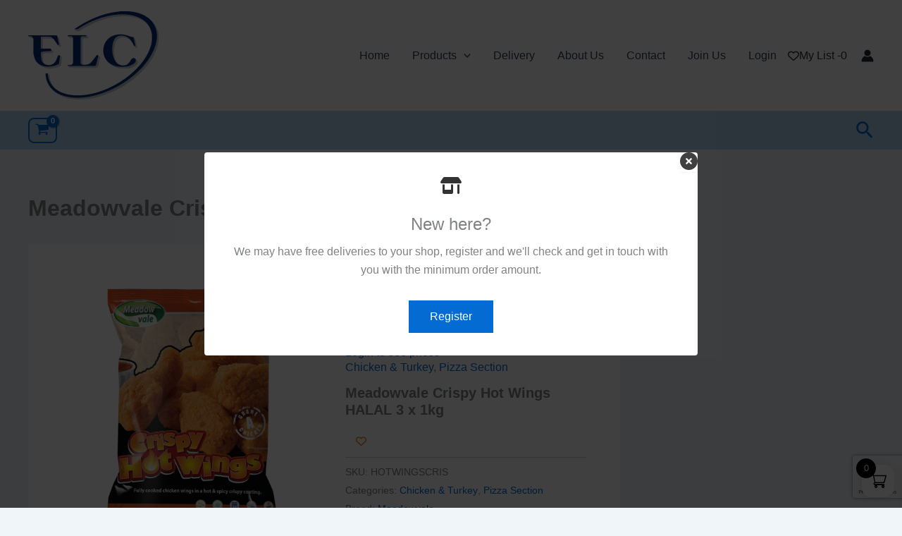

--- FILE ---
content_type: text/html; charset=utf-8
request_url: https://www.google.com/recaptcha/api2/anchor?ar=1&k=6LdAsoApAAAAAJmj-ixeo2FShTW4REK_mg61XEb4&co=aHR0cHM6Ly9lbGN1ay5jb206NDQz&hl=en&v=PoyoqOPhxBO7pBk68S4YbpHZ&size=invisible&anchor-ms=20000&execute-ms=30000&cb=updb1vgb2uhg
body_size: 48537
content:
<!DOCTYPE HTML><html dir="ltr" lang="en"><head><meta http-equiv="Content-Type" content="text/html; charset=UTF-8">
<meta http-equiv="X-UA-Compatible" content="IE=edge">
<title>reCAPTCHA</title>
<style type="text/css">
/* cyrillic-ext */
@font-face {
  font-family: 'Roboto';
  font-style: normal;
  font-weight: 400;
  font-stretch: 100%;
  src: url(//fonts.gstatic.com/s/roboto/v48/KFO7CnqEu92Fr1ME7kSn66aGLdTylUAMa3GUBHMdazTgWw.woff2) format('woff2');
  unicode-range: U+0460-052F, U+1C80-1C8A, U+20B4, U+2DE0-2DFF, U+A640-A69F, U+FE2E-FE2F;
}
/* cyrillic */
@font-face {
  font-family: 'Roboto';
  font-style: normal;
  font-weight: 400;
  font-stretch: 100%;
  src: url(//fonts.gstatic.com/s/roboto/v48/KFO7CnqEu92Fr1ME7kSn66aGLdTylUAMa3iUBHMdazTgWw.woff2) format('woff2');
  unicode-range: U+0301, U+0400-045F, U+0490-0491, U+04B0-04B1, U+2116;
}
/* greek-ext */
@font-face {
  font-family: 'Roboto';
  font-style: normal;
  font-weight: 400;
  font-stretch: 100%;
  src: url(//fonts.gstatic.com/s/roboto/v48/KFO7CnqEu92Fr1ME7kSn66aGLdTylUAMa3CUBHMdazTgWw.woff2) format('woff2');
  unicode-range: U+1F00-1FFF;
}
/* greek */
@font-face {
  font-family: 'Roboto';
  font-style: normal;
  font-weight: 400;
  font-stretch: 100%;
  src: url(//fonts.gstatic.com/s/roboto/v48/KFO7CnqEu92Fr1ME7kSn66aGLdTylUAMa3-UBHMdazTgWw.woff2) format('woff2');
  unicode-range: U+0370-0377, U+037A-037F, U+0384-038A, U+038C, U+038E-03A1, U+03A3-03FF;
}
/* math */
@font-face {
  font-family: 'Roboto';
  font-style: normal;
  font-weight: 400;
  font-stretch: 100%;
  src: url(//fonts.gstatic.com/s/roboto/v48/KFO7CnqEu92Fr1ME7kSn66aGLdTylUAMawCUBHMdazTgWw.woff2) format('woff2');
  unicode-range: U+0302-0303, U+0305, U+0307-0308, U+0310, U+0312, U+0315, U+031A, U+0326-0327, U+032C, U+032F-0330, U+0332-0333, U+0338, U+033A, U+0346, U+034D, U+0391-03A1, U+03A3-03A9, U+03B1-03C9, U+03D1, U+03D5-03D6, U+03F0-03F1, U+03F4-03F5, U+2016-2017, U+2034-2038, U+203C, U+2040, U+2043, U+2047, U+2050, U+2057, U+205F, U+2070-2071, U+2074-208E, U+2090-209C, U+20D0-20DC, U+20E1, U+20E5-20EF, U+2100-2112, U+2114-2115, U+2117-2121, U+2123-214F, U+2190, U+2192, U+2194-21AE, U+21B0-21E5, U+21F1-21F2, U+21F4-2211, U+2213-2214, U+2216-22FF, U+2308-230B, U+2310, U+2319, U+231C-2321, U+2336-237A, U+237C, U+2395, U+239B-23B7, U+23D0, U+23DC-23E1, U+2474-2475, U+25AF, U+25B3, U+25B7, U+25BD, U+25C1, U+25CA, U+25CC, U+25FB, U+266D-266F, U+27C0-27FF, U+2900-2AFF, U+2B0E-2B11, U+2B30-2B4C, U+2BFE, U+3030, U+FF5B, U+FF5D, U+1D400-1D7FF, U+1EE00-1EEFF;
}
/* symbols */
@font-face {
  font-family: 'Roboto';
  font-style: normal;
  font-weight: 400;
  font-stretch: 100%;
  src: url(//fonts.gstatic.com/s/roboto/v48/KFO7CnqEu92Fr1ME7kSn66aGLdTylUAMaxKUBHMdazTgWw.woff2) format('woff2');
  unicode-range: U+0001-000C, U+000E-001F, U+007F-009F, U+20DD-20E0, U+20E2-20E4, U+2150-218F, U+2190, U+2192, U+2194-2199, U+21AF, U+21E6-21F0, U+21F3, U+2218-2219, U+2299, U+22C4-22C6, U+2300-243F, U+2440-244A, U+2460-24FF, U+25A0-27BF, U+2800-28FF, U+2921-2922, U+2981, U+29BF, U+29EB, U+2B00-2BFF, U+4DC0-4DFF, U+FFF9-FFFB, U+10140-1018E, U+10190-1019C, U+101A0, U+101D0-101FD, U+102E0-102FB, U+10E60-10E7E, U+1D2C0-1D2D3, U+1D2E0-1D37F, U+1F000-1F0FF, U+1F100-1F1AD, U+1F1E6-1F1FF, U+1F30D-1F30F, U+1F315, U+1F31C, U+1F31E, U+1F320-1F32C, U+1F336, U+1F378, U+1F37D, U+1F382, U+1F393-1F39F, U+1F3A7-1F3A8, U+1F3AC-1F3AF, U+1F3C2, U+1F3C4-1F3C6, U+1F3CA-1F3CE, U+1F3D4-1F3E0, U+1F3ED, U+1F3F1-1F3F3, U+1F3F5-1F3F7, U+1F408, U+1F415, U+1F41F, U+1F426, U+1F43F, U+1F441-1F442, U+1F444, U+1F446-1F449, U+1F44C-1F44E, U+1F453, U+1F46A, U+1F47D, U+1F4A3, U+1F4B0, U+1F4B3, U+1F4B9, U+1F4BB, U+1F4BF, U+1F4C8-1F4CB, U+1F4D6, U+1F4DA, U+1F4DF, U+1F4E3-1F4E6, U+1F4EA-1F4ED, U+1F4F7, U+1F4F9-1F4FB, U+1F4FD-1F4FE, U+1F503, U+1F507-1F50B, U+1F50D, U+1F512-1F513, U+1F53E-1F54A, U+1F54F-1F5FA, U+1F610, U+1F650-1F67F, U+1F687, U+1F68D, U+1F691, U+1F694, U+1F698, U+1F6AD, U+1F6B2, U+1F6B9-1F6BA, U+1F6BC, U+1F6C6-1F6CF, U+1F6D3-1F6D7, U+1F6E0-1F6EA, U+1F6F0-1F6F3, U+1F6F7-1F6FC, U+1F700-1F7FF, U+1F800-1F80B, U+1F810-1F847, U+1F850-1F859, U+1F860-1F887, U+1F890-1F8AD, U+1F8B0-1F8BB, U+1F8C0-1F8C1, U+1F900-1F90B, U+1F93B, U+1F946, U+1F984, U+1F996, U+1F9E9, U+1FA00-1FA6F, U+1FA70-1FA7C, U+1FA80-1FA89, U+1FA8F-1FAC6, U+1FACE-1FADC, U+1FADF-1FAE9, U+1FAF0-1FAF8, U+1FB00-1FBFF;
}
/* vietnamese */
@font-face {
  font-family: 'Roboto';
  font-style: normal;
  font-weight: 400;
  font-stretch: 100%;
  src: url(//fonts.gstatic.com/s/roboto/v48/KFO7CnqEu92Fr1ME7kSn66aGLdTylUAMa3OUBHMdazTgWw.woff2) format('woff2');
  unicode-range: U+0102-0103, U+0110-0111, U+0128-0129, U+0168-0169, U+01A0-01A1, U+01AF-01B0, U+0300-0301, U+0303-0304, U+0308-0309, U+0323, U+0329, U+1EA0-1EF9, U+20AB;
}
/* latin-ext */
@font-face {
  font-family: 'Roboto';
  font-style: normal;
  font-weight: 400;
  font-stretch: 100%;
  src: url(//fonts.gstatic.com/s/roboto/v48/KFO7CnqEu92Fr1ME7kSn66aGLdTylUAMa3KUBHMdazTgWw.woff2) format('woff2');
  unicode-range: U+0100-02BA, U+02BD-02C5, U+02C7-02CC, U+02CE-02D7, U+02DD-02FF, U+0304, U+0308, U+0329, U+1D00-1DBF, U+1E00-1E9F, U+1EF2-1EFF, U+2020, U+20A0-20AB, U+20AD-20C0, U+2113, U+2C60-2C7F, U+A720-A7FF;
}
/* latin */
@font-face {
  font-family: 'Roboto';
  font-style: normal;
  font-weight: 400;
  font-stretch: 100%;
  src: url(//fonts.gstatic.com/s/roboto/v48/KFO7CnqEu92Fr1ME7kSn66aGLdTylUAMa3yUBHMdazQ.woff2) format('woff2');
  unicode-range: U+0000-00FF, U+0131, U+0152-0153, U+02BB-02BC, U+02C6, U+02DA, U+02DC, U+0304, U+0308, U+0329, U+2000-206F, U+20AC, U+2122, U+2191, U+2193, U+2212, U+2215, U+FEFF, U+FFFD;
}
/* cyrillic-ext */
@font-face {
  font-family: 'Roboto';
  font-style: normal;
  font-weight: 500;
  font-stretch: 100%;
  src: url(//fonts.gstatic.com/s/roboto/v48/KFO7CnqEu92Fr1ME7kSn66aGLdTylUAMa3GUBHMdazTgWw.woff2) format('woff2');
  unicode-range: U+0460-052F, U+1C80-1C8A, U+20B4, U+2DE0-2DFF, U+A640-A69F, U+FE2E-FE2F;
}
/* cyrillic */
@font-face {
  font-family: 'Roboto';
  font-style: normal;
  font-weight: 500;
  font-stretch: 100%;
  src: url(//fonts.gstatic.com/s/roboto/v48/KFO7CnqEu92Fr1ME7kSn66aGLdTylUAMa3iUBHMdazTgWw.woff2) format('woff2');
  unicode-range: U+0301, U+0400-045F, U+0490-0491, U+04B0-04B1, U+2116;
}
/* greek-ext */
@font-face {
  font-family: 'Roboto';
  font-style: normal;
  font-weight: 500;
  font-stretch: 100%;
  src: url(//fonts.gstatic.com/s/roboto/v48/KFO7CnqEu92Fr1ME7kSn66aGLdTylUAMa3CUBHMdazTgWw.woff2) format('woff2');
  unicode-range: U+1F00-1FFF;
}
/* greek */
@font-face {
  font-family: 'Roboto';
  font-style: normal;
  font-weight: 500;
  font-stretch: 100%;
  src: url(//fonts.gstatic.com/s/roboto/v48/KFO7CnqEu92Fr1ME7kSn66aGLdTylUAMa3-UBHMdazTgWw.woff2) format('woff2');
  unicode-range: U+0370-0377, U+037A-037F, U+0384-038A, U+038C, U+038E-03A1, U+03A3-03FF;
}
/* math */
@font-face {
  font-family: 'Roboto';
  font-style: normal;
  font-weight: 500;
  font-stretch: 100%;
  src: url(//fonts.gstatic.com/s/roboto/v48/KFO7CnqEu92Fr1ME7kSn66aGLdTylUAMawCUBHMdazTgWw.woff2) format('woff2');
  unicode-range: U+0302-0303, U+0305, U+0307-0308, U+0310, U+0312, U+0315, U+031A, U+0326-0327, U+032C, U+032F-0330, U+0332-0333, U+0338, U+033A, U+0346, U+034D, U+0391-03A1, U+03A3-03A9, U+03B1-03C9, U+03D1, U+03D5-03D6, U+03F0-03F1, U+03F4-03F5, U+2016-2017, U+2034-2038, U+203C, U+2040, U+2043, U+2047, U+2050, U+2057, U+205F, U+2070-2071, U+2074-208E, U+2090-209C, U+20D0-20DC, U+20E1, U+20E5-20EF, U+2100-2112, U+2114-2115, U+2117-2121, U+2123-214F, U+2190, U+2192, U+2194-21AE, U+21B0-21E5, U+21F1-21F2, U+21F4-2211, U+2213-2214, U+2216-22FF, U+2308-230B, U+2310, U+2319, U+231C-2321, U+2336-237A, U+237C, U+2395, U+239B-23B7, U+23D0, U+23DC-23E1, U+2474-2475, U+25AF, U+25B3, U+25B7, U+25BD, U+25C1, U+25CA, U+25CC, U+25FB, U+266D-266F, U+27C0-27FF, U+2900-2AFF, U+2B0E-2B11, U+2B30-2B4C, U+2BFE, U+3030, U+FF5B, U+FF5D, U+1D400-1D7FF, U+1EE00-1EEFF;
}
/* symbols */
@font-face {
  font-family: 'Roboto';
  font-style: normal;
  font-weight: 500;
  font-stretch: 100%;
  src: url(//fonts.gstatic.com/s/roboto/v48/KFO7CnqEu92Fr1ME7kSn66aGLdTylUAMaxKUBHMdazTgWw.woff2) format('woff2');
  unicode-range: U+0001-000C, U+000E-001F, U+007F-009F, U+20DD-20E0, U+20E2-20E4, U+2150-218F, U+2190, U+2192, U+2194-2199, U+21AF, U+21E6-21F0, U+21F3, U+2218-2219, U+2299, U+22C4-22C6, U+2300-243F, U+2440-244A, U+2460-24FF, U+25A0-27BF, U+2800-28FF, U+2921-2922, U+2981, U+29BF, U+29EB, U+2B00-2BFF, U+4DC0-4DFF, U+FFF9-FFFB, U+10140-1018E, U+10190-1019C, U+101A0, U+101D0-101FD, U+102E0-102FB, U+10E60-10E7E, U+1D2C0-1D2D3, U+1D2E0-1D37F, U+1F000-1F0FF, U+1F100-1F1AD, U+1F1E6-1F1FF, U+1F30D-1F30F, U+1F315, U+1F31C, U+1F31E, U+1F320-1F32C, U+1F336, U+1F378, U+1F37D, U+1F382, U+1F393-1F39F, U+1F3A7-1F3A8, U+1F3AC-1F3AF, U+1F3C2, U+1F3C4-1F3C6, U+1F3CA-1F3CE, U+1F3D4-1F3E0, U+1F3ED, U+1F3F1-1F3F3, U+1F3F5-1F3F7, U+1F408, U+1F415, U+1F41F, U+1F426, U+1F43F, U+1F441-1F442, U+1F444, U+1F446-1F449, U+1F44C-1F44E, U+1F453, U+1F46A, U+1F47D, U+1F4A3, U+1F4B0, U+1F4B3, U+1F4B9, U+1F4BB, U+1F4BF, U+1F4C8-1F4CB, U+1F4D6, U+1F4DA, U+1F4DF, U+1F4E3-1F4E6, U+1F4EA-1F4ED, U+1F4F7, U+1F4F9-1F4FB, U+1F4FD-1F4FE, U+1F503, U+1F507-1F50B, U+1F50D, U+1F512-1F513, U+1F53E-1F54A, U+1F54F-1F5FA, U+1F610, U+1F650-1F67F, U+1F687, U+1F68D, U+1F691, U+1F694, U+1F698, U+1F6AD, U+1F6B2, U+1F6B9-1F6BA, U+1F6BC, U+1F6C6-1F6CF, U+1F6D3-1F6D7, U+1F6E0-1F6EA, U+1F6F0-1F6F3, U+1F6F7-1F6FC, U+1F700-1F7FF, U+1F800-1F80B, U+1F810-1F847, U+1F850-1F859, U+1F860-1F887, U+1F890-1F8AD, U+1F8B0-1F8BB, U+1F8C0-1F8C1, U+1F900-1F90B, U+1F93B, U+1F946, U+1F984, U+1F996, U+1F9E9, U+1FA00-1FA6F, U+1FA70-1FA7C, U+1FA80-1FA89, U+1FA8F-1FAC6, U+1FACE-1FADC, U+1FADF-1FAE9, U+1FAF0-1FAF8, U+1FB00-1FBFF;
}
/* vietnamese */
@font-face {
  font-family: 'Roboto';
  font-style: normal;
  font-weight: 500;
  font-stretch: 100%;
  src: url(//fonts.gstatic.com/s/roboto/v48/KFO7CnqEu92Fr1ME7kSn66aGLdTylUAMa3OUBHMdazTgWw.woff2) format('woff2');
  unicode-range: U+0102-0103, U+0110-0111, U+0128-0129, U+0168-0169, U+01A0-01A1, U+01AF-01B0, U+0300-0301, U+0303-0304, U+0308-0309, U+0323, U+0329, U+1EA0-1EF9, U+20AB;
}
/* latin-ext */
@font-face {
  font-family: 'Roboto';
  font-style: normal;
  font-weight: 500;
  font-stretch: 100%;
  src: url(//fonts.gstatic.com/s/roboto/v48/KFO7CnqEu92Fr1ME7kSn66aGLdTylUAMa3KUBHMdazTgWw.woff2) format('woff2');
  unicode-range: U+0100-02BA, U+02BD-02C5, U+02C7-02CC, U+02CE-02D7, U+02DD-02FF, U+0304, U+0308, U+0329, U+1D00-1DBF, U+1E00-1E9F, U+1EF2-1EFF, U+2020, U+20A0-20AB, U+20AD-20C0, U+2113, U+2C60-2C7F, U+A720-A7FF;
}
/* latin */
@font-face {
  font-family: 'Roboto';
  font-style: normal;
  font-weight: 500;
  font-stretch: 100%;
  src: url(//fonts.gstatic.com/s/roboto/v48/KFO7CnqEu92Fr1ME7kSn66aGLdTylUAMa3yUBHMdazQ.woff2) format('woff2');
  unicode-range: U+0000-00FF, U+0131, U+0152-0153, U+02BB-02BC, U+02C6, U+02DA, U+02DC, U+0304, U+0308, U+0329, U+2000-206F, U+20AC, U+2122, U+2191, U+2193, U+2212, U+2215, U+FEFF, U+FFFD;
}
/* cyrillic-ext */
@font-face {
  font-family: 'Roboto';
  font-style: normal;
  font-weight: 900;
  font-stretch: 100%;
  src: url(//fonts.gstatic.com/s/roboto/v48/KFO7CnqEu92Fr1ME7kSn66aGLdTylUAMa3GUBHMdazTgWw.woff2) format('woff2');
  unicode-range: U+0460-052F, U+1C80-1C8A, U+20B4, U+2DE0-2DFF, U+A640-A69F, U+FE2E-FE2F;
}
/* cyrillic */
@font-face {
  font-family: 'Roboto';
  font-style: normal;
  font-weight: 900;
  font-stretch: 100%;
  src: url(//fonts.gstatic.com/s/roboto/v48/KFO7CnqEu92Fr1ME7kSn66aGLdTylUAMa3iUBHMdazTgWw.woff2) format('woff2');
  unicode-range: U+0301, U+0400-045F, U+0490-0491, U+04B0-04B1, U+2116;
}
/* greek-ext */
@font-face {
  font-family: 'Roboto';
  font-style: normal;
  font-weight: 900;
  font-stretch: 100%;
  src: url(//fonts.gstatic.com/s/roboto/v48/KFO7CnqEu92Fr1ME7kSn66aGLdTylUAMa3CUBHMdazTgWw.woff2) format('woff2');
  unicode-range: U+1F00-1FFF;
}
/* greek */
@font-face {
  font-family: 'Roboto';
  font-style: normal;
  font-weight: 900;
  font-stretch: 100%;
  src: url(//fonts.gstatic.com/s/roboto/v48/KFO7CnqEu92Fr1ME7kSn66aGLdTylUAMa3-UBHMdazTgWw.woff2) format('woff2');
  unicode-range: U+0370-0377, U+037A-037F, U+0384-038A, U+038C, U+038E-03A1, U+03A3-03FF;
}
/* math */
@font-face {
  font-family: 'Roboto';
  font-style: normal;
  font-weight: 900;
  font-stretch: 100%;
  src: url(//fonts.gstatic.com/s/roboto/v48/KFO7CnqEu92Fr1ME7kSn66aGLdTylUAMawCUBHMdazTgWw.woff2) format('woff2');
  unicode-range: U+0302-0303, U+0305, U+0307-0308, U+0310, U+0312, U+0315, U+031A, U+0326-0327, U+032C, U+032F-0330, U+0332-0333, U+0338, U+033A, U+0346, U+034D, U+0391-03A1, U+03A3-03A9, U+03B1-03C9, U+03D1, U+03D5-03D6, U+03F0-03F1, U+03F4-03F5, U+2016-2017, U+2034-2038, U+203C, U+2040, U+2043, U+2047, U+2050, U+2057, U+205F, U+2070-2071, U+2074-208E, U+2090-209C, U+20D0-20DC, U+20E1, U+20E5-20EF, U+2100-2112, U+2114-2115, U+2117-2121, U+2123-214F, U+2190, U+2192, U+2194-21AE, U+21B0-21E5, U+21F1-21F2, U+21F4-2211, U+2213-2214, U+2216-22FF, U+2308-230B, U+2310, U+2319, U+231C-2321, U+2336-237A, U+237C, U+2395, U+239B-23B7, U+23D0, U+23DC-23E1, U+2474-2475, U+25AF, U+25B3, U+25B7, U+25BD, U+25C1, U+25CA, U+25CC, U+25FB, U+266D-266F, U+27C0-27FF, U+2900-2AFF, U+2B0E-2B11, U+2B30-2B4C, U+2BFE, U+3030, U+FF5B, U+FF5D, U+1D400-1D7FF, U+1EE00-1EEFF;
}
/* symbols */
@font-face {
  font-family: 'Roboto';
  font-style: normal;
  font-weight: 900;
  font-stretch: 100%;
  src: url(//fonts.gstatic.com/s/roboto/v48/KFO7CnqEu92Fr1ME7kSn66aGLdTylUAMaxKUBHMdazTgWw.woff2) format('woff2');
  unicode-range: U+0001-000C, U+000E-001F, U+007F-009F, U+20DD-20E0, U+20E2-20E4, U+2150-218F, U+2190, U+2192, U+2194-2199, U+21AF, U+21E6-21F0, U+21F3, U+2218-2219, U+2299, U+22C4-22C6, U+2300-243F, U+2440-244A, U+2460-24FF, U+25A0-27BF, U+2800-28FF, U+2921-2922, U+2981, U+29BF, U+29EB, U+2B00-2BFF, U+4DC0-4DFF, U+FFF9-FFFB, U+10140-1018E, U+10190-1019C, U+101A0, U+101D0-101FD, U+102E0-102FB, U+10E60-10E7E, U+1D2C0-1D2D3, U+1D2E0-1D37F, U+1F000-1F0FF, U+1F100-1F1AD, U+1F1E6-1F1FF, U+1F30D-1F30F, U+1F315, U+1F31C, U+1F31E, U+1F320-1F32C, U+1F336, U+1F378, U+1F37D, U+1F382, U+1F393-1F39F, U+1F3A7-1F3A8, U+1F3AC-1F3AF, U+1F3C2, U+1F3C4-1F3C6, U+1F3CA-1F3CE, U+1F3D4-1F3E0, U+1F3ED, U+1F3F1-1F3F3, U+1F3F5-1F3F7, U+1F408, U+1F415, U+1F41F, U+1F426, U+1F43F, U+1F441-1F442, U+1F444, U+1F446-1F449, U+1F44C-1F44E, U+1F453, U+1F46A, U+1F47D, U+1F4A3, U+1F4B0, U+1F4B3, U+1F4B9, U+1F4BB, U+1F4BF, U+1F4C8-1F4CB, U+1F4D6, U+1F4DA, U+1F4DF, U+1F4E3-1F4E6, U+1F4EA-1F4ED, U+1F4F7, U+1F4F9-1F4FB, U+1F4FD-1F4FE, U+1F503, U+1F507-1F50B, U+1F50D, U+1F512-1F513, U+1F53E-1F54A, U+1F54F-1F5FA, U+1F610, U+1F650-1F67F, U+1F687, U+1F68D, U+1F691, U+1F694, U+1F698, U+1F6AD, U+1F6B2, U+1F6B9-1F6BA, U+1F6BC, U+1F6C6-1F6CF, U+1F6D3-1F6D7, U+1F6E0-1F6EA, U+1F6F0-1F6F3, U+1F6F7-1F6FC, U+1F700-1F7FF, U+1F800-1F80B, U+1F810-1F847, U+1F850-1F859, U+1F860-1F887, U+1F890-1F8AD, U+1F8B0-1F8BB, U+1F8C0-1F8C1, U+1F900-1F90B, U+1F93B, U+1F946, U+1F984, U+1F996, U+1F9E9, U+1FA00-1FA6F, U+1FA70-1FA7C, U+1FA80-1FA89, U+1FA8F-1FAC6, U+1FACE-1FADC, U+1FADF-1FAE9, U+1FAF0-1FAF8, U+1FB00-1FBFF;
}
/* vietnamese */
@font-face {
  font-family: 'Roboto';
  font-style: normal;
  font-weight: 900;
  font-stretch: 100%;
  src: url(//fonts.gstatic.com/s/roboto/v48/KFO7CnqEu92Fr1ME7kSn66aGLdTylUAMa3OUBHMdazTgWw.woff2) format('woff2');
  unicode-range: U+0102-0103, U+0110-0111, U+0128-0129, U+0168-0169, U+01A0-01A1, U+01AF-01B0, U+0300-0301, U+0303-0304, U+0308-0309, U+0323, U+0329, U+1EA0-1EF9, U+20AB;
}
/* latin-ext */
@font-face {
  font-family: 'Roboto';
  font-style: normal;
  font-weight: 900;
  font-stretch: 100%;
  src: url(//fonts.gstatic.com/s/roboto/v48/KFO7CnqEu92Fr1ME7kSn66aGLdTylUAMa3KUBHMdazTgWw.woff2) format('woff2');
  unicode-range: U+0100-02BA, U+02BD-02C5, U+02C7-02CC, U+02CE-02D7, U+02DD-02FF, U+0304, U+0308, U+0329, U+1D00-1DBF, U+1E00-1E9F, U+1EF2-1EFF, U+2020, U+20A0-20AB, U+20AD-20C0, U+2113, U+2C60-2C7F, U+A720-A7FF;
}
/* latin */
@font-face {
  font-family: 'Roboto';
  font-style: normal;
  font-weight: 900;
  font-stretch: 100%;
  src: url(//fonts.gstatic.com/s/roboto/v48/KFO7CnqEu92Fr1ME7kSn66aGLdTylUAMa3yUBHMdazQ.woff2) format('woff2');
  unicode-range: U+0000-00FF, U+0131, U+0152-0153, U+02BB-02BC, U+02C6, U+02DA, U+02DC, U+0304, U+0308, U+0329, U+2000-206F, U+20AC, U+2122, U+2191, U+2193, U+2212, U+2215, U+FEFF, U+FFFD;
}

</style>
<link rel="stylesheet" type="text/css" href="https://www.gstatic.com/recaptcha/releases/PoyoqOPhxBO7pBk68S4YbpHZ/styles__ltr.css">
<script nonce="IoX73_F8CCpOQvx09xTs3w" type="text/javascript">window['__recaptcha_api'] = 'https://www.google.com/recaptcha/api2/';</script>
<script type="text/javascript" src="https://www.gstatic.com/recaptcha/releases/PoyoqOPhxBO7pBk68S4YbpHZ/recaptcha__en.js" nonce="IoX73_F8CCpOQvx09xTs3w">
      
    </script></head>
<body><div id="rc-anchor-alert" class="rc-anchor-alert"></div>
<input type="hidden" id="recaptcha-token" value="[base64]">
<script type="text/javascript" nonce="IoX73_F8CCpOQvx09xTs3w">
      recaptcha.anchor.Main.init("[\x22ainput\x22,[\x22bgdata\x22,\x22\x22,\[base64]/[base64]/[base64]/bmV3IHJbeF0oY1swXSk6RT09Mj9uZXcgclt4XShjWzBdLGNbMV0pOkU9PTM/bmV3IHJbeF0oY1swXSxjWzFdLGNbMl0pOkU9PTQ/[base64]/[base64]/[base64]/[base64]/[base64]/[base64]/[base64]/[base64]\x22,\[base64]\x22,\x22b04sasKhwqrDiXHDnzIxw4nCrW/Dg8OnS8KZwrN5wqXDjcKBwrofwo7CisKyw610w4hmwoLDvMOAw4/CrCzDhxrCoMOSbTTCo8KpFMOgwp/CvEjDgcK7w7ZNf8Kuw78JA8O7dcK7woYmF8KQw6PDtsOKRDjCkmHDoVYKwoEQW1haNRTDiH3Co8O4PTFRw4Etwrlrw7vDgcKqw4kKPMK8w6p5wpkzwqnCsRnDtW3CvMKHw4HDr1/Cj8OEwo7Cqw3CosOzR8KLCx7ClT7Cj0fDpMOGEERLwprDncOqw6Z7fBNOwrfDj2fDkMK5eyTCtMOrw4TCpsKUwpPCqsK7wrsxwo/CvEvCvwnCvVDDvMKaKBrDq8KJGsO+acO+C1lVw4zCjU3DpTcRw4zCrMOowoVfDMKIPyB6OMKsw5UQwoPChsOZP8KJYRpewrHDq23Dg0QoJB/DksOYwp5Bw6RMwr/CiGfCqcOpXsOcwr4oBsOpHMKkw7PDu3EzAcOdU0zCgg/[base64]/[base64]/CgMK2KhvCq07Dj8OBGEjCmMKuaifCnsOyd08yw4/CuEnDhcOOWMKtQQ/CtMK2w5vDrsKVwo7DukQVV3hCTcKULElZwrBJYsOIwpdbN3how7/CuRE2JyB5w7rDqsOvFsOCw4FWw5NQw48hwrLDk3B5KQ5FOjtMAHfCqcOKfzMCAVLDvGDDrjHDnsObB3dQNGspe8KXwr7DuEZdCTQsw4LCm8OKIsO5w4AacsOrBmINN1rCssK+BBPCsSdpesKcw6fCk8KfEMKeCcOFFR3DosOhwpnDhDHDgF59RMKawp/DrcOfw4RXw5gOw6XCqlHDmDpJGsOCwqLCucKWIDRQL8Kbw45owofDhX3CoMKhZGk9w6gXwp9ZZ8ObZBMUTMOKcMO/w5HCsydkwotKwq3DuWwzwpMhw7rCpcK/[base64]/DpRwhWcKDwoIEMU8OJcKLf8O+wqrDqsK0w77Dr8Kwwr5cwq3CncOOLMOdIsOuRCfCgMO3wot5wr0hwr47ZlPCoRHDtw9eB8OuLy3DvsKEIcKyQXXCtsOfAcOJcHHDiMOOUCzDiznDnsOMC8K0ERHDgcKST34jRnB/AsOpGz0Yw4ZPRMO3w4Znwo/Ch3osw67CusK0w7HCt8KcBcKBKz8eDUx3RiDDocORGkVWBMKKd0bDssKdw5HDrkwxw6rCi8OQWg5dw680IsOPYsKLRG7CqcK4wrpuDG3Dm8KUOMK2w4hgworDsDjDphXDsBAMw4xCwqzCicO5wpYSc2/DsMOyw5TDsCgkwrnDh8K3XsObw73CvxTCkcOWwpDCm8OmwqnCksOUw6jDkHHDvsKsw5F2NmFJwp7CscKXw5/DkzVlCz/CmyVgU8KDc8Osw7TDtcOwwrUKwrQRBsO0bHDCjDnDigPCnMKNNcK1w6c6D8K6YMOGwrTDrMOsAMOAGMO1w5zCnh8WVMK0cW7Ci0XDv2PDnEwywo4+O1XDmcKgwo/DoMK/AMOcHcKyScKBecKdMCddw5Qtc1cBwqzCp8OSaR3Dh8K7FMOFwrYowrEVXMKKwr3CpsK/eMKURy/Cj8KdLVEQFG/DpX4qw58gw6TDgMK8aMKresKVwrhywoQ5L3xsMCXDj8Otwr/DrMKLfmxuIsOuMicnw6xyMlVxNcOYasOxDDTCrgbCjCdOwqPCmEDDrzrCn0taw6NrTx0WK8K/esKRGRhxGxNYN8OOwrLDuhXDgMOlw5/[base64]/[base64]/MQ8SwrvDs8K/wqVtZ8OpZcOmw5bCgcKfwrJSwqLDlcKiHsKywrnCvnnCni4zM8OAKkfCvnrCjh8/YXPCnMK/wpMUw6x4f8O2ZDPCjcOBw6vDvMOEHl7DscOnwpBawql8CANcGMO9clJgwqzCgMKmZRoNbHNwKMKTF8OWHQTCpBoodsK8P8O9TVUlw4HDuMKsc8Kew6pGcmbDh2t7bWbDjcOIw7zDjjLCnEPDm2rCocO/NxNrdsKiUD1IwoMzw6DCncOgOsOAacO+IjBwwqvCo3c4MsKVw57CvMK6KcKTw4nDuMOWQlYODcOwJ8O0wqTCk3TDr8KvUUnCmMOgV3fDrMO0FxUrw4IYwrwCwrrDj1PDmcKlwowCdMOuSsOYDsK6H8OqaMOLO8KITcKPw7Y7wrY2w4cHwr5AcMKtU3/Ct8KSZCADaTwEX8OFb8KoDsK3wqhEX0/CvXPCrwPDksOZw5orfwzCr8KuwqDCosKXwp7CicKDwqQiAcK5LDIbwpfCl8OqXAXCrAJ0W8KtKnfDpMOMwrh5GsO4wrtNw4LCh8KqPTBuwpvCr8KaZxkrw6vCl1nDmhPCssO/AsOZYAtIw5PCuALDkD7CtRc7wql7DsO0wo3DnQ94wqNdwqYJGsOlw4UeHz/DpmXDlcKhwrJlHcKQw5Vlw4Nmw6NJw7RJwpkUwpnCkMKxIQnCimBXw5Qrw7vDiwTDjnRSw5FCwqpFw7JzwqXDsT5+csK+fsKsw5DCv8OVwrZQwqfDl8Kxw5LDg3oowp4rw6DDsAXDoFPDjH7CjljClcOEw5vDtMO/Z1xrwp8kwrvDg2LCgMKEw67DkD98eALDqcOuZi4YKsKROB8UwrvCuAzDjsObSVDCocONOMO3w7/CmsO5w5HDo8KVwp3CsWBAwo4KJ8Kmw6waw6l6wofCtyrDjsODQwHCqMOTVVHDjMOEW3N/CMOOf8KjwonCgcOdw7XDmGIkIU3DnMK5wrxgwozDqUTCvcKTw6PDksObwpYew73DjsKXayPDskJwITnDqAJzw4hTFkjDoRPCgcKYeXvDnMKrwos/DSpXI8O8O8KPw7XDucK7wq/DvGVHTgjCrMOeJcKnwqodYmDCrcOEwrfDmzFqX1LDhMOsWsKewpDDinIdwrEewqjChsODTMOQw6rCgWXCtzE3w7HDgxR8wpfDg8KRwpbCjMK3dMO2wp3ChEzCqkrCnmRGw6jDuE/CmcKMMVMEeMOew5DChiJmGxzDm8OhMcKdwqHDgHXDtcOrMcORElpJY8O1fMOSQDMebsOWMsKQwpfCmsKgwqTDpixkw4dXw4fDpsOAO8Kde8OcEsOcM8O1e8Kpw5HDvnzCgEfDpHBsDcOSw53DmcOawozDvMKYXsOpwp/Dn2seKnDCug3DhTtnIsKJw4TDmXvDsSkyFMK2wr19woU1RCPCgQwxE8KQwprCnMOjw4BYK8KMCcK6wqxMwok+w7LDscKOwogLTUzCp8KWwpIOwpsFMsOidMKaw6fDrBc9ZsOBBsKkwqzDh8Ocbypuw5TCnAXDqTLCmzBnFEYtHh7DocONGAtTwojCr1vCnTzCtcK2wp/[base64]/CrcKWw60fw5UbZcOGPUNcFFNlfcKuMcKPwo1DVSDCg8OaXFvCoMOwwq7Dn8Okw7NGZMKmKMOLIMOzamwYw5o0HAPCv8KSw5ghw7A3TgxBwozDgzTDvcKYw5p+wokqRMOsL8KwwrQ0w7UNwpvDix7DosOKBR5Zwp/DjhTCnkTCpHTDsH/[base64]/CsMKaO8KLJHdOWcKmSns2YXbClcOCw4IAwqbCqwnDicKpJMKiw5sRGcKswpfCkcKCGBDDmF/Ds8KdbMOLw6rCoizCihcjIsOgKMKxwpnDhzTDuMKYw5rCk8KDw59VI2fCosKbBW8kNMKpwpklwqUewonCj35+wpYcwoDCmRQ/em8+IiPCi8KoUMOmJx4XwqJbY8OFwqAcYsKWwoU2w6jDq1kMUsKlEm5YHMODSmrCiS3Cn8K6dB/DugQPwplrfRQ0w6LDkQ7CmmhxHWYKw5/DoS5awpl5wolnw5RJOsKew4HCvmbCtsO2w7PDqMOPw7xEJsO/wpk4w7sywqMOf8OWBcOUw6LDkcKdw5rDhibCjsO1w4HCo8KWw6VdZE48wrvDhWDDlsKAWlhjYcOVbwJSw7zDpMOAw5zDjhUFwoQew7pXwpbDqsKCI0l+wofDqcKvacO7w40benDCo8OrNiwdw6Ije8K+w6DDoCfCqhbCgsOKARDDt8OVwrDDqcO6Y0/[base64]/CuHY+wr4xwpzCjBLDvMKlw5R/[base64]/DkRPCo8ODw6jClDzCsgPDssK2cgNJMMO2wrZnw73Dm01Aw7xuwpVdbsOhw5ALFjjClsKcwrV8wp4rZMKFO8Kswo0Pwpshw4VUw47CmhXDm8OjZFzDkT9ewqvDgsOpw7InIBPDo8OZw5UpwrguWRfCmzF/woTCrC8ZwocjwpvCjjfDu8O3XSEOw6gfwoI5HMOpw41bw4rCvMKRDhcVakUZTh4ACznDp8OUJWcyw4nDicO2w4PDjsOswopcw6LCnMKxw7/Dn8O0P290w7c0BcOLw5/[base64]/w5p3w7FkdjoBBk7DkMOAw7ZsYMOsezdrOcO+f2plw78DwpXCnjdvdDHCkybDgcK5YcKKwrnClydoOMOMw58PL8K/XgPDvW1PDkoSeQLCkMOiwobDnMKiwp/CucORX8K0AVFEw4LDgHNlwqdtY8KZby7CocOyw4zDmMOXworDrcKTH8K3GsKqw53CgyHDv8KTw49/WWxEwoDDh8OWXMKONsOENMKdw6tiSUZCHBNDVnTDjQ/DgF7CkcKFwqvCrEHDt8O+ecKmccOeHTA9wpQcQ25YwqwswpfCnsKlwqVST0DDk8K4wojCnmvDk8O3wqpjTcOSwqo3D8Otdx/CmFZ3w7JXFWDCo3/DigzCvMOtbMKcA1fCv8O4wpzCjhVrw6jCncKFwp7Do8KoccKVC29jFMKjwr1GBAvCu1/CoWHDs8O/OWQ5wpNOdRF/VsKQwojCssKsZE/[base64]/WXlXTMOSw4TDkzLDncOTLsOsCgF4T3/ChHbCmMOsw7nDmx7Ci8KyS8KXw7gywrnDgsOWw7JGC8OSM8OZw4fCtwBHCyLDoi7ClnHDn8KhVcO/[base64]/CqcOQwobCszzCh1cfwqNqw5DDlcKcwpfDpsOIwqTDkBHCrsOhAQ1URQ8HwrTDjzbDlsKCccO5G8K5w73CkcO0EsKqw6zCs23DqcOFRcOBOzLDnl0Bwptow59dTsOywqzCmz8kw49zODVEwrfCv0DDtMK/UsODw7LDkxd3WxnCmShQf0jDvQtBw7w5a8Kbwqx0asKdwpQTwpIhFcKgGcKdw7rDp8OTw4o8Ll3DonTCuUoTU2URw6BPw5fCtcKXw4VuY8OCw5fDrwXCjW/ClVPCv8KUw5xCw4bDtMKcSsOrSMOKwoMPw7AtBjTDrsO/[base64]/[base64]/wqXDowrDt8O/K8OFN0I2XcO/U8KIbh3Dv1TCtXNsTsOdw4/[base64]/DicOEwr5+w5vCtMKgT8O2w6AodcOaezhWw7XCl8KzwoJ9T1nDrHDCuDQhey9Jw7LCm8OnwqHCl8KyUcOQw6rDl0A+LcKiwqw4woHCgMKwFhLCocKRw6vCligKw6/Cn0Vqw580KcK/wrgOBMOafsKLLMOPOsOrw4HDiDzDqcOoT04pMljCrMORTMKWGFY7XzwTw4xOw7RSdMOcw7IRaBZlNMOcXcKIw4XDpCjCi8OAwrrCtjbDqDfDvsKZDcOxwoR+Z8KORMK/WBHDhcKQwoHDq3sFwo7DjcKHR2LDt8K+w5TCpgfDgcKsZlYyw4NIJ8OLwqwLw5TDsiHDvTICYMOiwoQ7DcKcYFPCtw1Nw6/ClMO6I8KRwqXCo1rDpcKvMh/CtxzDm8OKOcO7WsOHwo/Dr8KsIcOvwq/CmMKvw5/CmR3DhMOCNmVZZ3PCoVRZwqBxwrcpw4HCsXpLD8KqfcOqPsOewos2YsO0wrvCocKKICvDuMO1w4BFNsOeWkRYw4pIAsOdbjQDVlUJw6s7SRdvVsOva8OMUsOjwqPDhcO0w55Iw70tTcODwoZIa1A3wrfDmCoYNsORWEIIwqDDl8ORw78hw7zCjsKiOMOYw4/DojrCpcOMBsOuw63DoWzCtAXCgcOqwosSwo/[base64]/ChsKQw43CqUtHKcKfw7dhwrwmYMOOIsOLGsK/[base64]/DhMKvKcORD1zDtGV5ZU/DjTtzc8OhPMKUJsOlw63DiMKTNHMDZcKvch/[base64]/RwxlYcOhw7fCt8Kkw5Qvw5pfKcOlGcO8wogCwozDicOqbQRxQ3rDi8OBw48Jc8OZwpbDm1Fzw6DDkSfCpMKRFMKjw55sI00VKnhzwpt8J1HDg8KqesONWMKDNcKywpzDn8KbfglvSQbCpMOLEnnCunzCnCsmw70YJMOXwrwEw4/Cjw4yw5rDjcKzw7V4N8Kkwq/CpX3DhMK/w4ByDgYLwp7Cs8K5wo3Clgt0cmdOJE/CusK4wrPChMOKwp5aw4waw7vCnMOvw5d9RWTDq0LDlm8IUXvCv8KENMKeMQhdwqLCnXYKCSLCqMKfw4IDQ8KveylCPEJswp9swpLDu8O+w5LDq1ojwpXCrMOkw6jCnx4MFQRpwrvCkm9zw6grLsK/UMOsYEpxwqPDoMKddV1xTz7Ci8OmWSbCssOMWQlISl5xw711d0DDt8KtPMKuwoNIw7/Dm8KyZE/CrmJ2awgKLMK9w7nDrFnCtMOWw74SfXBDwqxBO8KXUsORwopEQFI0fsKBwqs8H3VnIDnDvhPDnMOhNcOVw5Mdw75nFcONw6wdEsOmwqUpITXDscKfUsOdw4LDlsKcwq/CjS/DkcOCw5BkB8OpWMOPeg7CqhzCpcKzEmbDtsKdFcK0HWPDoMOKKjM/w4vDtsKzN8OceGzCkiTDmsKWwozDmV0xfS8pwpFawrcYw7PCvVjCv8KTwrLDnAIPPwVAwp1UVVQGJ2/CmMOZJcOpP0tNQzDDpsKEYATDkMKRdnPDmcOeJMOSw5cgwrshUxvCu8KXw6PCsMOVw4fDscOuw7fCucOdwoHCn8KUZMOjRTXDo0rCvMO1QcOdwpICbihIEQ7DgQ54XH3CiT5kw5tlZQ11ccOewofDrsKjw63Cj3HDgETCrkNtXMOJcMKTwodyPn/Dmlhcw4Z8wp3CrSRewoTCiyrCjHcAXCvDkh7Dkh5Ww7kzRcKdC8KPBWfDhsOWwpLCu8Kyw7rDh8OOL8OofMO3wpk9w47Du8KBwqQlwpLDlMOPBlfCozgbwq/Dq1PCqUfClsO3wqYswrXDoU/CkD0bLcK1w6vDhcOJQx/[base64]/w7bDnVHCvsKYw5sdworDsmPClVZFwqMPwrfDqXEVw4cuwrnCmA7ClipuLzFAYnt/wp7CrMKIJcKzYmM/fcO4w5zCksOEw43DrcOtw4gLfhTDpRtaw5VTecKcwr3DiXzCnsKcwrwjw6fCt8KGQEXCpcKFw6fDi10GKzbCucOPwoUkDWt7N8Oiw67CisKQSyQyw6zCqcK4w5DCnsKTwqgJW8O7WsO4w7ISw5LDmj95aWAyHcOhbCLCqcO/JSNrw6XCs8KWw6BPKxnCnynCgMO4F8O4Qi/CqjpCw64VFyTDrsOXY8KQHlpYZsKeNzVSwqgQw7TCnMOAbg3CpHpnw7rDosOVwqY4wrbDscKHwrnCqBjConxtw7fCg8OSwqxEWk1AwqJmw4ojwqDCvlgHKgLCiw/[base64]/DhV95SkBPw7N/XsO+wosXwp3DtxwaesOrFA16c8KFwqTDkyZ7wrNKHlnDtBrCuA3CqG7Du8KRacKiwoMnCmJyw515w69YwpllUFjCosOaYlLDuhZ9J8OPw4rCgD9ga3/DrybChcKHwpUvwpYZPDR5IcKawphFw4tdw4Jwbz0wZsOQwpYew4LDocOWCMO0c0B3acOrARNkahHDgcOKHMO2EMO0c8Kow4nCucOvwrM/[base64]/Do8K4ODPCicKaw7TCocOHw5cdOMKLbH1FVjnCicObwrlbKWDDusKcwqRaQDM6wp8WNlXDo0vChEYYw6LDgnLCusK0NsKnw4k/w6k8WCIrciVlw4nDnwtpw4vDpxjCtw1HXHHCs8ONc2bCtsOJRsObwrQOwoPDj209w4NBw6EFw6/Dt8OHXknCssKLw53DsDTDmMOzw7XDgMKwX8KIw6LDoRkyZMKRw6UgE3Y+wqzDvRfDgSgJOkjCpS3CnHUDNsOvE0IewoMuwqhgw5zCignCix/Cq8OfalR2csOXd07DtFshDX8QwrHDisOCKEZkdsKra8Knw4Ygw7TCr8KFwqduGnY1C1ssJsOOaMOuXcOZV0LDmWTDiy/[base64]/CoX/Du8KFFjXDi2hBw4zCncO9w7XCkXJCw6dOFxHCjipewo/DisOIG8O9VSM1IlTCuiDCl8K6wo7Dp8OSwrnDnsO5wox8w6fCnMO/Tx4nwpRQwr7Ct2vDscOjw5Rle8Oqw7UvGMKVw6ISw4ADJEPDgcKXAsONS8KMw6TCqMOIwogtZ28+w4TDmEh/T2TCpcOhFAFPwqvCnMOjwpZHFsOyOkQaFcKMCMKhwq/[base64]/[base64]/w5lAw4rCpcKZUMKRLcOdwpdlKD5ScsKlR35sw7RYBU4EwqccwqJ1UyIREix8wrXDpD7DrHbDo8Omwos+w5rCuwXDhcO6FmjDu1xIwoHCoCFtbj3DnARKw6fDoX0/[base64]/[base64]/CnUQLfi3Du30mw6bDvWPDlD4fTwvDlCUjCsK2w4tnIUjCjcOdLMOgwrbCl8K/wqzDr8Ocw709wqFRw4rChDU2RFwyEcOMwpFsw44cwrEHw7/DrMKEMMKJeMOWamwxdSlaw6tcJ8O1UcOOXsOHwoYJw4ULwq7CtBZ9QMO1w73DhsO/wrA8wrvCpwnDtcOTQMKdCVwzdHTCncOEw6DDmcKFwqjCrT7DvE4dwpAYV8K1wrPDpzbDtsOLZsKbXgTDpsO0R297wpXDs8KpYm3Clx4+wrfDikkDcHNGJWhewpZbZhhAw7/CvhpudD7DsWrCosKjw7lGw6XCk8OwBcOnw4ZOwoXCgkh1woHDrBjCpx9wwpp+w6NAPMKuSsOLBsOOwr9Qwo/CrWZpw6nDjEUJw4kRw797PcOow6IJG8KRD8Oyw4Jwd8K0fGzCkTfDkcKPw7wqX8O2w5nDgCPDsMKbX8KjHcKFwpx4Bnlcw6R1w6/Ds8K7wodYw4opL0MaeCHCjsKeMcKbw6HClMOow5pfw7xUEsKNIiTCp8KVwp3CgcO4woIjLMK0eT/[base64]/MMKsacOWwofDrU/CuMKke8O5w6HDvghXw7B1c8OnwpXDmxgQwpw+wq7Ck0fDrzk3w4HCj3HDsgoLDMKMGRLDo1dyNcKvPV4UI8K4NMKwSxfCjyPDlcO3VEYcw5lkwqU/N8Kbw67CjMKtEGPCgsO/wrYAw5cJw5xgVzrCsMOlwoYzw6fDsSnChSTCp8OXE8KETy49YSxKw5fDvQkpw7rDssKSw5jDpjtIdkrCvMO+J8K+wrhafkkHSMK8O8OOA3pcU2/DnsO/QHZFwqYcwpslHcKqw7LDusO+FsO4w48xYsOcwoTCjVLDqTZDC1VIBcOZw5kww5JVSVMSw73Dhg3CssKnNMOMdxrDjcK+woogwpQaYMKQclfCkHjDr8Ogwo9BGcKUUV0bw4fCl8O6w4Jaw7PDqMK5CsOqEg1ZwoljPVNswpNywpnDjg/DlDPCscK3wovDmcKYXBzDg8KkUk1Ww4zCvSdJwoAmQSFiw4DDnMOvw4jDkMKmcMK8wp/CgsOfeMOJSMOgM8O6wpgHScOLHMKfXsOwMG3CkWjCjE7CmMO0Pz/ChMK0dXbDucOTB8KUZcKxMsOBwrbCkh3Dp8OqwpY0EsO6dcOaO3UCYcOFw6bCtsK4w5sgwo3DryLCpcOHIgzDrsK7YX5DwoTDn8KKwoo7wpnCkBrCmsOQwrBawoPDrsK6C8Kbwow5dHlWA3/[base64]/w4V0K8Kaw41swrHDhsOIA8Kew7IJZkTCoSnDr8OCwqbDmXIowqo4CsOvw6DDrsO0BsO8w6sqw5bComQ4OyIkKE0YE3LCucOQwqx/VDbDv8OSOwvCp3Zuwo3CmMKCwozDrcKTRABSLg54H34PLnzCsMODPCgLwpDCmyXDscO8GmZ5wokQwolYw4bCqcKKw7gEaVJ3WsORRQhrwo5aWcOaKAXDq8OBw6NmwoDDrMOhNsKywpfCqWzCojxTwojDvMKOw6DDsnfCjcO1wo/CgsKAVMKAFMOoMsOewpHCi8OPRsKuwqrCnMOQwqR5GSbDmWnDpnhvw5lhD8OLwqNfcsODw4ESQ8K4MsOnwrcjw4RoXQnCk8KWVzXDr17CsB/CicOrccOxwpgvwozDpzhLOi8Lw454wqU9T8K5cE/[base64]/CkcOkwrA+EMK1csOqVzUHwqjDpwvCjcKSUHpuQzcpSj/CmEIAYlYHw5VmVFgwR8KWwpcRwqnDg8OJw6bDvMKNCAQ6w5XCmsOXPhkNw77DkQERXsKjW2F8XCXDr8Ovw7XCk8OUd8O0LHN4wphFSSzCgsO1BmrCrMO/B8KXcWvCicKfLAkKOcO7eFvClcOLZcK0w7zChzgMwpfCj0N5NsOmMsO6cFcwwpHCizFGw5dcFhIBHUkCMMKuTFkmw5RKw7LCsy8PchfCmTfDkcKLeUpVw4VpwpYhOcO1MhNlw4/DvcOHw5Mcw7/CiVrDhsO2fhIjX2k2wo8ZAcKhw47Dh1g/w6LCmW8CPBHCg8Onw67CpMKswrU6wovCnS97wpjDv8OyMMKuw5kYwr/DgTDCusOXODxfG8KIwpoecW0DwpIBOk8tA8OuG8K1w6nDnMOtKj8zOy44J8KRwpxDwop/EhvCjhZuw6nDuGksw4Y/[base64]/d8OJRBAnasKVwpPDmgtGw4zDmB/DmU3DrHXDvMOBw5Inwo/CvFjDk3FvwrYRwqzDlcOIwpEiUAzDmMKkfRhKbXwQwpJ2OyjCi8OcX8OCNSUUw5E+wpk2ZsKfQ8ORwoPDlcKFw6LDoRMlU8KORXfCmn8KEgUdw5R7QW9VZcKSK39JZHB1U1JzSQI6N8O0GwVAw7PDllTDqsKJw74Pw7/[base64]/N8KdEz1/fsKZw5bCgFoIwrfDogM4w5JPw5PDixtNbMKbKsKsRMOvQsO/w5VBK8O5AAvDocO0HMKFw7s/KmvDkMK0w4jDogfDiys5eGkvElM+w4zCvH7DrkvDhMOxCELDlivDjT3CiDPChcKlwr8tw71CQkkGwq/[base64]/Cl2XDoRnDmsOOeAsme8O6c0wQaxDDmUo+Ti7CpVhrE8OowqUxPTxTahPDpMOfOmBmwpjDhyPDtsKQw4o5JmjDv8OWFlXDkSUESMK4a2wSw6/[base64]/CiMKcK8KgRRrDscO6wqxPwobDnsO8wrjDkcKZXMOVKicmw50ae8OfPcORYRRbwpEmFl7DvVonK0wmw5rChcKwwodfwrHDs8OTfxnDrgjCucKXG8Odw57CgGDCq8O2C8ORNsO0WjZUw6oiYsK+SsOLPcKTw5HDogjDrsK3wpUtDcKwZh/Cp0N9wr01YMO6dwRPZMOzwogEVXjCiXLDky3Chy7DlmFIwqNXw4TDhDzCmj8Ywqxzw4DCgRXDp8KleV7Cm1jCpcORwqHCusKyL2XDncKCw6I+wrnCv8Kmw5LDjTRhHwgvw41kw6AuNi3ChC4Ow6nCtMOcEjolMsKYwrzCpVo0wqJZYMOowpQZRF/Cmk7Dq8OWYcKJUUooFMK0wqAtwqHCiAdqDHkbHBNywqvDoHAVw5Uswrd8MlnDk8O4woXCsSQnasKoTMKYwqsuDElAwqlKNsKAdcKWYHdJGjnDm8KBwpzCusKGVsO7w63DlQggwprDo8KQG8OEwrx0wovDowkCw43Cm8KsDcOdR8OQw6/[base64]/Dt8KSw53DhcODCMKBecKePDEswrfCtT/CsE/DjUNlw4hZw7rDjcOyw7FGTMKIXsOKw4TDr8KoYMK3wozCpFXDr3nCizHDgWBKw51QfcKJw6BFYlcpwovDpnNJZhPCmAbCrcO2fGNyw7LCrTrChk80w495wr/CncOFwollf8K4EcKiXsOEw70mwqvCnkBKBMKqB8KiwozDhcKgwrHDkMOtQMKUw4rDnsOGw6/CosOow5UTwpUjSGE1YMKjw5HDhcKuLHBdT0U6w4R+Aj/Ct8KEJ8Oaw63Dm8Oxw7/DjMK9FsOrC1PDsMOLJMKUZ3jCtcOPwqZ5woTCgcOnw7jCmk3Cg2LDosOIXiDDpwXDqnx6wpDCnsO0w6MvwqvCk8KhF8KZwo3CrcKIw7VWdMKjw6XDoSfDlgLDnyDDngHDkMOHS8KVwqbDmcOGwr/[base64]/Dv0t7wpjCrMOUaCLCjUfDgcKzYMKuSmLDhMO6PTMhRmFeLG9GwoXCnw3CnW1rw7TCtjfCsEx7H8K+w7zDhW/DsFEhw5XDq8O/Eg7ClcO4UMKEDXkiKRfDng1KwoESwqHCny3CqSYlwp3DvcK1fcKsGMKFw5fDrMKYw4lxJMONAMKPAF3CqwrDoG40LRvCl8K4w54+ditZw53CuytpRQ3Csm41HMKYSVFmw73CiArCkV4Bw4howrIUMxfDksOMJGtWECtGwqHDoSdCwoHCisKIdA/CmsKmw5zDu1zDjEbCscKEwqXCk8KWw5s8MsO7w5DCpWPCun/CiiLCshpNwrxHw4zDhjrDoR0IA8KvR8KQw7tXw5hPKADDpw5Yw5xJL8KjbwVow7l6wpt/w5M8wqvDoMKww63DkcKiwpwhw51Xw4LDocKTegXDq8O/FcO0w6h9bcKdCTVtwqMHw5/Co8K9dj8iwpMDw6PCtndJw6ByFghdAsKTGFTCucOowrrCrkDDngAcdFofe8K6V8O/w7/DiwpHZnPCkcOiNcONAENNJTV1w5fCuRQXHVYIw5vDtMOOw4gIwoTCoCtDXQsLwq7DmS8uw6TCqMOqw7kuw5QEFlbCucOOe8Oow6R8J8Kqw6RnbCzDhsOuccO4TMO+fAvCv3bCgAfDtz/CgsKkIMKeHcKSBkfDt2PDljDDjsORwo3CqcKTw6QGWcOIw5h8HD3Dg0bCnj7CrFXDlgs2UWrDj8OWwpLDvMKTwprCkXB6UGvChWZ8FcKUw7bCr8KhwqjCpxjDnTxfTEYmLW9Dfm/[base64]/ClMOqwpZfIXsKw51swpvCtzrDsyLDsghqe8OFA8KLwpF4O8O8w6VBGhXDo2U3w6rDniHDjDhyaBnCm8OSVMOuYMKgw5tCw49fbcOaK0BFwoDDocKIw4zCrcKeaG8lH8O8bcKtw6jDncOsIcK1ecKswoFfHsOMc8ORVMOPNcOdH8OtwqPCqQVSwr4iLsO0WioJZsKtw5/CkgjCqHBow6bCiCDDgMKEw5vDigzCrcOlwp/[base64]/DscKTwqQzwplkwqxjcMOCw7pIw7LCicKHP8K2KF/CnMK0wpXDqcKAccOtH8OBw4I/wpwVUVpmw4zDkMOXwrDDhizDvMO4wqVjw7HDsHLCmilxIMKVwqzDlz9ZLmPCh1csG8K1A8KSBMKUEU/DuwljwrzCo8O5NG3CoXAxX8OhPsKBwpceTiDDpQ1Sw7PDnRlDw47DkgNES8K/YsK/BjnCh8Krwr/DtTjChHU1BcKvw7jDocONUD7CgsONfMOUwqoPJEfDv15xw5bCsFRXw4Rpw68FwqrClcK9w7rCqzRuw5PDvR8HRsOIeTdhKsKhBlR9wp81w4QDBS/[base64]/CvsKKNil/wp7DqG4PwpULw5XCjA/ChTvCtiTDucOqRsKLw798w4g8w6kaB8OSwoHCuk8gMMObNEbDi03DqsOWahzDihdGTmZHU8KRCDddwokOwrbDlSl9w4fDjMODw53DnxFgE8Kmwp/CicOVwr90w7sNSlhtdR7CpFzDsiDDpGfDrsK3H8K6wpfDuCzCuyU6w5IzJsKzNlDCrMOcw7zCi8K/F8KeWwZdwpp5wo4Cw4Zvw5svRcKELyEPMhZZeMONUXbCs8KJw4xtwrXDtSBZw4Uow7gewp1WC2tAIWE4LsO2Ig7CvXXCucO2WndBwoDDlsO7w7wmwrfDnBEaTwovw4zCkcKAH8OeGMOXw41ZRRLClynCrjRHwqJYbcKOwpTDhsOCLcKxYFLDscO8f8OROsKVE2/Cm8ORw6rDuiTDv086woA6esOowrNFw5bDjsOMMTXDnMOmw5sVaj5Kw5Rnfhdtwp5tL8Ohw47DgsO6QhMXKlDDrMK4w6vDsnPCm8OkXMOzNk3DssO8IW/CtQoSNCpsTcKgwonDk8KJwpbDmDdYBcKtIXTCi2tWwqlQwrvCiMKbMwtrGMKoYMOsbBjDpzTDuMKsJX16dl80w5XCjnLDk1/Dsw/Cp8ONPsKnVsKNwpzCgcKrCw9Uw47CiMO7KXhkw5PDrsOow4fDk8OQOMKZQVYLw7whwq1mw5bDo8O9w58/IWnDp8ORwr5+OzUvw4V7M8KFSVXCnGZdDGNIw6MzZsOwfcKMw6Qmw4FcFMKgXylPwpxTwo/DtMKSAnRZw6rCssK2woLDk8KOOx3Dlnkuw7DDvgMfesOHPQ4AcFTCnSnDlR06w5JwOgUwwrwqF8OEUiR0w6jDuiXDocKXw6EzwpXDssOwwoPCqx01L8K6wpDCjMK1esKhbgbDkA7CsnzCp8OGZMKZwrgbwp/[base64]/[base64]/DqmvCsVwDwpLClcO1w74CwrjCrsOeIMOVwqNjw4vCj8O9wq3Dr8KewpbDil7CigzDtWJeDMK+FMOeU1B5wqN0wqhDwrzCo8O4In3Dlnl7CMKpNCPDlFogPsOfw5bCkMOPwrbCqsOxNVzDqcKbw4crw47DsXrCt2w/w6TCi3kqwprDn8OvSsKXw4nDl8KiMxwGwr3Cvl8XEsOWwr02YsO1wo47ADUsL8OxCcOvUTHDtlhxw4NuwpzDicKtw7xcbsKhw6rCk8Ofwr/DmXfDn3NHwr3Cr8K3wrzDrsOJTMKCwqMrNHVPQ8KGw6PCpSQmOgrChMO1RXd0wpPDrAtgw7NpYcKEHMKqTsONSUYpM8O+w6bCpmwYw4ASLMKDw6IRf37CrcOhwprCicOseMOJVnTDhWxbwqc/w5ESYE3CpMKlE8OWw7sZYcOoT2jCq8O7wpDClQkkw4d0WMKVw6pMb8KyS1dYw7w/wrjCjcObwq1dwoA0w6koemnDosKPwrbCgMO7wq4gIMOuw5TDuV4DwovDmcOGwqLDlFY/F8KuwroWKBFvCMO0w63Du8KkwpVsbQJ3w7Mbw6fCgSvCnAVyXcOcw7DDvybCssKbI8OSRcOpwqliwpRlWRVQw53CqFfCmcOyF8Otw5JQw5xpF8OjwoRcwrLDjmJ+KR9IajVBw6tRYsK1wph3w63CvcOvw4QQwofDmlrCjsKowr/DpwLCjiVsw70ELFvDnx9yw7HCshDCsh3Dq8Kcw5/DiMKUU8KDwqJEw4UQVUMocVl4wpJPw7vDmATCk8Oxwq/ClsKDwqbDrsOAXXNUEDI2K0RnImLDhsKEwqoPw41eOcK5YcKVw7TCsMO6EMOuwrDClFUdMcOAE0HDnkZmw5rDpRvCkWdtEcOtw70cwqzCpmM/aELDosKNwpQrLMKGwqfDj8Oha8K7wpgCSUrCkWLDqEFkw6DChAZTV8KkRVvDjQ8Yw4p/csOgDsKIKsOSQ2Jbw60vwq9ZwrY8w5J2woLDlFZ3KG0jBMO4wq1cDMKjw4LDv8OTTsKYw7zDqSNCOcOfM8OmDkLDkgFAwoEew6/CkTgMShtkwpHCv3Ixw61sFcOnesOsCwdSATI9w6fCl1xKw67ColnCnTbDvcO3YirColFLDMOHw7xww49eE8O/FxQwScO0ZcKJw6NKw44MOwgVesO6w6vClMOkIMKEC2zCj8KVGsK/wpjDg8Okw54lw7zDh8OnwqRCLwk/wr3CgcKnQm/DkMO9bcO1wqMEbsOtdWNZYjrDq8KvUcKCwpPDhMOOSF3CpAvDsi7CjBJzW8OOJ8OLwrTDocKowp9EwqIfQz1Ea8O3wrEESsOSVSHDmMK1UhTCixUzdztWL0nCrcKUwpQKIx3CusKBVlXDiQ7CvsKLwod4IsOhwqvCk8KSM8OlG1rDusKvwp0Jw5/[base64]/DgzbCrcKzw5kdw4MAw6/[base64]/CtsO8b3ICwrbCncKmwphpw4Vaw4vCisOnCkcgdsONRcOQw5DCuMO1WMKTw487NMKSwoTDiQlXb8OOesOqAcOfGcKgLQrDscO4TGBDPDZZwrd1Oh54KMKNwqlSVBNcw6NGw6PCgyzDu1ZwwqtScDjCh8K/wq4ZPMOewrgJwrrDjX3CpjRVA0LCgsKfSMOZX23Cq3/DkgB1w4LCt0Q1McK8wrFzcjHDmMOuwrXDqsOOw7TCocONacOHNMKQCMOpLsOmwqlFSMKOfTwMwqnDlSnDvcKTZsKIw648V8KmWcOdw7AHw5E6wrzDnsKlHgTCuDPCkQ9VwrHDkGvDrcOmL8ONw6gKN8KPWiB3w69PccKZNGMTeVkYw6/Cm8KMwrrDliU0AMKswoVNPEzDsB4PBcO8ccKRwrIawrtZw4wcwrzDrcKlPMO5TMKfwrjDlVjCklhjwqfCusKCXsOBDMOXCcO/acOkM8KCSMOwODIYd8O2PhlNMVt1woU9N8O9w7XDqMOgwpDCuG/DnHbDmsOrUsKKQUh1wq8aTjBoI8OMw78tM8K7w4vDt8OAKFdldcKdwrnCsWJwwp3CgiXCoTUCw45lCmESw5jDu3dvJWHDtxhuw6/DuzbCrSYWw7JzScOkw4vDq0LDr8KAwppVwqnCrksUwqxRQcORRsKlfsOaYFfDhCpmKW1lFMOAHHUtw73CjxzDkcKVw6PDqMOEWl90w55nw6BYXSYHw7XDuBrCh8KFFFLCiR3Cj3nCmMKlWXknCDI/w5TChsOpGsK5woPCnMKgc8KuYcOifhjCvMOJMQbCtcOeBVpcw5UTEyguwq0Gw5MMOMKswrUuw5fDicO2w5g/TUXCiGowHErDmgbDrMKzw4vCgMOUCMOOw6nDsmxhwoFGXcK4wpRDdWLDpcKEUMKsw6oRwq1KRWsYN8OjwpvDhsOyQMKCCcOPw6/CpxwTw4zCssKMO8KXdDvDnnEXwpvDuMKmwqHDsMKuw7xHPcO7w4UDEsKVP2UxwrrDhTooeHghFTrDgUzDgR5yeDLCsMO8w5x7Q8KpdjxMwpJadsO7wodAw7fCvnMwX8O/wqZ5ccKHw7k1TVskw6Myw5JCwq3DjsKmw4zCimJ/[base64]/CqMKGD3bDk8Oiwp1owpnDtSgnwqnDs8KEGQcmeUrCvyV0bsOBdmXDvcKKwoLCoy7CgMO0w5XClsKvw4A3b8KENsKuD8Oewq/CoEFowrhuwqXCtTgzOcKsUsKkYBzCr10SGMKawqPDh8O2Iz4GIUvCl3bCvDzCoUonE8OSQ8OkHUfDt2DDgH7DiSLDjsOuc8KBwrXCvcOywoNOEgTCj8OSBMO9wq/CvcKRNsO8UChZPRDDiMOwH8O3F1Y2w6ojw7LDpRQrw4vDksOuwo4+w4QNDn05XhFEwpl0wqrCoWAWQMKzw7PCuwAiCj/DrTJ5H8KIZsO3cDzDiMObwr0ZJcKRAxZ9w6obw7PDjcOLLRPCmEvDpcKnQGISw5DClcKCw5/Ct8Otw6bCgWMxwpnCvTfCk8KYMilRbDcqwrPDisOsw4TCvMOBw6oxST5beR4VwoDDjmPCtXHCgMOPwojDvcOwCyvCgE3Cu8Oiw7zDp8K2w44qCTfCqj41HmPCusObRTjChlbCsMKCwrvCokNgUjJQwr3DqX/CuUt5bF8lw6rDnk48cmFBT8Kzc8ONBh3Dg8KEXsK4w4onfGFbwrTCvMOTK8KQLB8kCsOiw73ClS7CnVplwrnDncOdw5nCr8Omw47Ck8Knwq0Dw7rCt8KEBcKIwr/[base64]/CtXlXNsOqwqkLwoFGQMKmWcOhwrvDgG8VTyJMdU/Dl3jChHTCm8OlwqvDjMKWS8KhBkJSwpPDhycbC8Kfw6/ChGITKGPCkDdxwoRKJcOoHxzDjMKrBsOgc2YnTUlFDMOEKnDDjsO2w7Z8TEQUw4PCrHBBw6XCt8O9F2YNfzQJw71zwqjCi8Obw7jCihbDvsOFCcO9wrbChivDlWzDjiJAKsOfADPDm8KedcOBwoR3wrHChyTDkcKVw4B9w7pJw73DnDkqFsKlWCt5wq1uwoNDwq/CqlN3T8K/w5MQwrvDu8KnwobCnD0mH37DlMKUwoQkw6DCii5FW8O+BcKjw7Zew7EeegTDv8Oswp7DoTtDw7LCnVsvw6DDjFIEwrnDh1tOwoRrLALDqUTDgcKswovCgcKbwqxRw4nDmsKmCh/CpsK5SsK3w4ljwr02wp7CokQkw6MdwqDDqXNKw6LDnsKqwpdjR3jDrU8Ow5TClUTDrn3Do8OJNcOCdsK7wr7DosKMwq/CjMOZJMKqwrXCqsOswrJTwqdRNyx5V09tA8KUYybDvMK6f8Kmw4dZMg13w5BTCcO5OcKhScOyw5EMwr8sRMOGwrw4N8KAw6J5wow0F8O0esOCPsK1CDxywqXCiGXDhMKdw7PDo8KqT8KmclBPG1seM3hBwolCPHfCi8KrwowRHkYmw64JfXbDr8K3wp/[base64]/DhTpPw67CrhtIwrTDvExCKUhySMOrw4wpKsOXF8ODdcKFJsOUGjIywrRUUyPDjMOmwqzCkGfCnVY2w5IAKcOfCsOEwqnDkENtQMOOw6LCniZLwoTCocK1wosxw4XDlsKUTAvDicODbSB/w7zDk8K1w4RhwrQtw5PDjgd1woXCgEJCw6HCocOpA8KHwpwJZsKwwpFww780w7/DvsKmw5JIBMOowrjChsKHwoFjw6LDscOjw57CiHTCkiA9MBrDmnUWeTB6C8OOe8Okw5gawoA4w7rDmhQiw4UVwo3Doi7Cm8KLwrTDmcOOCcO1w4RWwqREHxF9OcORw64awo7DicOhwrbCrlDDlcOlNhg/V8K9Ak1BVigFWVvDnhgPw5zDk2pTMcKKG8KIw4XCrU/[base64]/wqLDucKIJQlEQcKWwq/DoXXDsHUmesOiP8O1\x22],null,[\x22conf\x22,null,\x226LdAsoApAAAAAJmj-ixeo2FShTW4REK_mg61XEb4\x22,0,null,null,null,1,[21,125,63,73,95,87,41,43,42,83,102,105,109,121],[1017145,739],0,null,null,null,null,0,null,0,null,700,1,null,0,\[base64]/76lBhmnigkZhAoZnOKMAhnM8xEZ\x22,0,0,null,null,1,null,0,0,null,null,null,0],\x22https://elcuk.com:443\x22,null,[3,1,1],null,null,null,1,3600,[\x22https://www.google.com/intl/en/policies/privacy/\x22,\x22https://www.google.com/intl/en/policies/terms/\x22],\x22Ki2Gq3C7N+80wh60lT/a2Dsxl2iD6OET+2NkcrPCCw8\\u003d\x22,1,0,null,1,1769030954174,0,0,[119,148,137,136,241],null,[173,5,3,221],\x22RC-Ondn6LrY0xw6bQ\x22,null,null,null,null,null,\x220dAFcWeA7z772WpztN-scDL5dsRgPCw_uvCYRLBkQp4GsjnobdrOZyLZLkzDnff9e2cl2GQmhU4UOSveKn-Tm-lOoDKoTJE2QtbQ\x22,1769113754061]");
    </script></body></html>